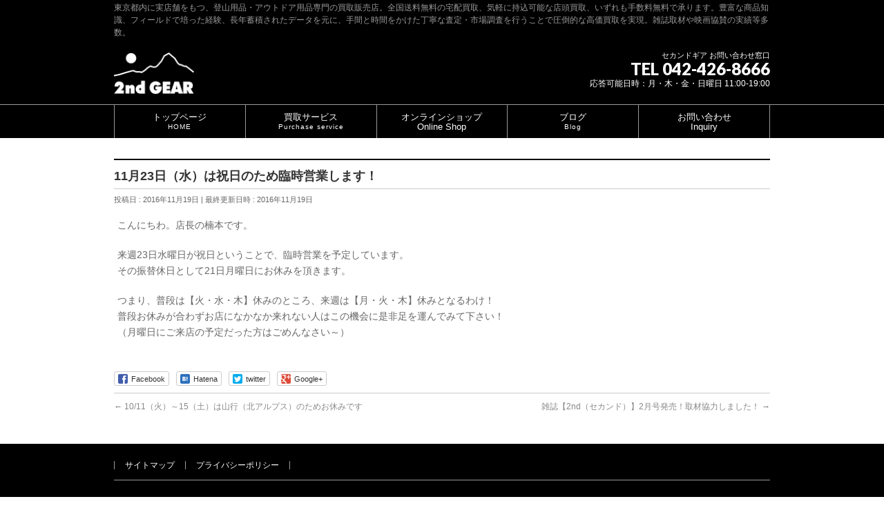

--- FILE ---
content_type: text/html; charset=UTF-8
request_url: https://2ndgear.jp/info/20161123_eigyo/
body_size: 16706
content:
<!DOCTYPE html>
<html xmlns:fb="http://ogp.me/ns/fb#" dir="ltr" lang="ja">
<head>
<!-- wexal_pst_init.js does not exist -->
<!-- engagement_delay.js does not exist -->
<!-- proxy.php does not exists -->
<link rel="dns-prefetch" href="//www.2ndgear.jp/">
<link rel="preconnect" href="//www.2ndgear.jp/">
<link rel="dns-prefetch" href="//fonts.googleapis.com/">
<link rel="dns-prefetch" href="//www.googleadservices.com/">
<link rel="dns-prefetch" href="//googleads.g.doubleclick.net/">
<meta charset="UTF-8"/>
<meta id="viewport" name="viewport" content="width=device-width, initial-scale=1">
<meta name="theme-color" content="#16a8eb">
<title>11月23日（水）は祝日のため臨時営業します！ | 登山用品・アウトドア用品専門 高価買取 適正販売 セカンドギア【2ndGear】</title>
<link rel="start" href="https://2ndgear.jp" title="HOME"/>
<link rel="apple-touch-icon" href="https://2ndgear.jp/wp-content/themes/biz-vektor/images/favicon.png">
<!--[if lte IE 8]>
<link rel="stylesheet" type="text/css" media="all" href="https://2ndgear.jp/wp-content/themes/biz-vektor-child/style_oldie.css" />
<![endif]-->
<script data-cfasync="false" data-no-defer="1" data-no-minify="1" data-no-optimize="1">var ewww_webp_supported=!1;function check_webp_feature(A,e){var w;e=void 0!==e?e:function(){},ewww_webp_supported?e(ewww_webp_supported):((w=new Image).onload=function(){ewww_webp_supported=0<w.width&&0<w.height,e&&e(ewww_webp_supported)},w.onerror=function(){e&&e(!1)},w.src="data:image/webp;base64,"+{alpha:"UklGRkoAAABXRUJQVlA4WAoAAAAQAAAAAAAAAAAAQUxQSAwAAAARBxAR/Q9ERP8DAABWUDggGAAAABQBAJ0BKgEAAQAAAP4AAA3AAP7mtQAAAA=="}[A])}check_webp_feature("alpha");</script><script data-cfasync="false" data-no-defer="1" data-no-minify="1" data-no-optimize="1">var Arrive=function(c,w){"use strict";if(c.MutationObserver&&"undefined"!=typeof HTMLElement){var r,a=0,u=(r=HTMLElement.prototype.matches||HTMLElement.prototype.webkitMatchesSelector||HTMLElement.prototype.mozMatchesSelector||HTMLElement.prototype.msMatchesSelector,{matchesSelector:function(e,t){return e instanceof HTMLElement&&r.call(e,t)},addMethod:function(e,t,r){var a=e[t];e[t]=function(){return r.length==arguments.length?r.apply(this,arguments):"function"==typeof a?a.apply(this,arguments):void 0}},callCallbacks:function(e,t){t&&t.options.onceOnly&&1==t.firedElems.length&&(e=[e[0]]);for(var r,a=0;r=e[a];a++)r&&r.callback&&r.callback.call(r.elem,r.elem);t&&t.options.onceOnly&&1==t.firedElems.length&&t.me.unbindEventWithSelectorAndCallback.call(t.target,t.selector,t.callback)},checkChildNodesRecursively:function(e,t,r,a){for(var i,n=0;i=e[n];n++)r(i,t,a)&&a.push({callback:t.callback,elem:i}),0<i.childNodes.length&&u.checkChildNodesRecursively(i.childNodes,t,r,a)},mergeArrays:function(e,t){var r,a={};for(r in e)e.hasOwnProperty(r)&&(a[r]=e[r]);for(r in t)t.hasOwnProperty(r)&&(a[r]=t[r]);return a},toElementsArray:function(e){return e=void 0!==e&&("number"!=typeof e.length||e===c)?[e]:e}}),e=(l.prototype.addEvent=function(e,t,r,a){a={target:e,selector:t,options:r,callback:a,firedElems:[]};return this._beforeAdding&&this._beforeAdding(a),this._eventsBucket.push(a),a},l.prototype.removeEvent=function(e){for(var t,r=this._eventsBucket.length-1;t=this._eventsBucket[r];r--)e(t)&&(this._beforeRemoving&&this._beforeRemoving(t),(t=this._eventsBucket.splice(r,1))&&t.length&&(t[0].callback=null))},l.prototype.beforeAdding=function(e){this._beforeAdding=e},l.prototype.beforeRemoving=function(e){this._beforeRemoving=e},l),t=function(i,n){var o=new e,l=this,s={fireOnAttributesModification:!1};return o.beforeAdding(function(t){var e=t.target;e!==c.document&&e!==c||(e=document.getElementsByTagName("html")[0]);var r=new MutationObserver(function(e){n.call(this,e,t)}),a=i(t.options);r.observe(e,a),t.observer=r,t.me=l}),o.beforeRemoving(function(e){e.observer.disconnect()}),this.bindEvent=function(e,t,r){t=u.mergeArrays(s,t);for(var a=u.toElementsArray(this),i=0;i<a.length;i++)o.addEvent(a[i],e,t,r)},this.unbindEvent=function(){var r=u.toElementsArray(this);o.removeEvent(function(e){for(var t=0;t<r.length;t++)if(this===w||e.target===r[t])return!0;return!1})},this.unbindEventWithSelectorOrCallback=function(r){var a=u.toElementsArray(this),i=r,e="function"==typeof r?function(e){for(var t=0;t<a.length;t++)if((this===w||e.target===a[t])&&e.callback===i)return!0;return!1}:function(e){for(var t=0;t<a.length;t++)if((this===w||e.target===a[t])&&e.selector===r)return!0;return!1};o.removeEvent(e)},this.unbindEventWithSelectorAndCallback=function(r,a){var i=u.toElementsArray(this);o.removeEvent(function(e){for(var t=0;t<i.length;t++)if((this===w||e.target===i[t])&&e.selector===r&&e.callback===a)return!0;return!1})},this},i=new function(){var s={fireOnAttributesModification:!1,onceOnly:!1,existing:!1};function n(e,t,r){return!(!u.matchesSelector(e,t.selector)||(e._id===w&&(e._id=a++),-1!=t.firedElems.indexOf(e._id)))&&(t.firedElems.push(e._id),!0)}var c=(i=new t(function(e){var t={attributes:!1,childList:!0,subtree:!0};return e.fireOnAttributesModification&&(t.attributes=!0),t},function(e,i){e.forEach(function(e){var t=e.addedNodes,r=e.target,a=[];null!==t&&0<t.length?u.checkChildNodesRecursively(t,i,n,a):"attributes"===e.type&&n(r,i)&&a.push({callback:i.callback,elem:r}),u.callCallbacks(a,i)})})).bindEvent;return i.bindEvent=function(e,t,r){t=void 0===r?(r=t,s):u.mergeArrays(s,t);var a=u.toElementsArray(this);if(t.existing){for(var i=[],n=0;n<a.length;n++)for(var o=a[n].querySelectorAll(e),l=0;l<o.length;l++)i.push({callback:r,elem:o[l]});if(t.onceOnly&&i.length)return r.call(i[0].elem,i[0].elem);setTimeout(u.callCallbacks,1,i)}c.call(this,e,t,r)},i},o=new function(){var a={};function i(e,t){return u.matchesSelector(e,t.selector)}var n=(o=new t(function(){return{childList:!0,subtree:!0}},function(e,r){e.forEach(function(e){var t=e.removedNodes,e=[];null!==t&&0<t.length&&u.checkChildNodesRecursively(t,r,i,e),u.callCallbacks(e,r)})})).bindEvent;return o.bindEvent=function(e,t,r){t=void 0===r?(r=t,a):u.mergeArrays(a,t),n.call(this,e,t,r)},o};d(HTMLElement.prototype),d(NodeList.prototype),d(HTMLCollection.prototype),d(HTMLDocument.prototype),d(Window.prototype);var n={};return s(i,n,"unbindAllArrive"),s(o,n,"unbindAllLeave"),n}function l(){this._eventsBucket=[],this._beforeAdding=null,this._beforeRemoving=null}function s(e,t,r){u.addMethod(t,r,e.unbindEvent),u.addMethod(t,r,e.unbindEventWithSelectorOrCallback),u.addMethod(t,r,e.unbindEventWithSelectorAndCallback)}function d(e){e.arrive=i.bindEvent,s(i,e,"unbindArrive"),e.leave=o.bindEvent,s(o,e,"unbindLeave")}}(window,void 0),ewww_webp_supported=!1;function check_webp_feature(e,t){var r;ewww_webp_supported?t(ewww_webp_supported):((r=new Image).onload=function(){ewww_webp_supported=0<r.width&&0<r.height,t(ewww_webp_supported)},r.onerror=function(){t(!1)},r.src="data:image/webp;base64,"+{alpha:"UklGRkoAAABXRUJQVlA4WAoAAAAQAAAAAAAAAAAAQUxQSAwAAAARBxAR/Q9ERP8DAABWUDggGAAAABQBAJ0BKgEAAQAAAP4AAA3AAP7mtQAAAA==",animation:"UklGRlIAAABXRUJQVlA4WAoAAAASAAAAAAAAAAAAQU5JTQYAAAD/////AABBTk1GJgAAAAAAAAAAAAAAAAAAAGQAAABWUDhMDQAAAC8AAAAQBxAREYiI/gcA"}[e])}function ewwwLoadImages(e){if(e){for(var t=document.querySelectorAll(".batch-image img, .image-wrapper a, .ngg-pro-masonry-item a, .ngg-galleria-offscreen-seo-wrapper a"),r=0,a=t.length;r<a;r++)ewwwAttr(t[r],"data-src",t[r].getAttribute("data-webp")),ewwwAttr(t[r],"data-thumbnail",t[r].getAttribute("data-webp-thumbnail"));for(var i=document.querySelectorAll("div.woocommerce-product-gallery__image"),r=0,a=i.length;r<a;r++)ewwwAttr(i[r],"data-thumb",i[r].getAttribute("data-webp-thumb"))}for(var n=document.querySelectorAll("video"),r=0,a=n.length;r<a;r++)ewwwAttr(n[r],"poster",e?n[r].getAttribute("data-poster-webp"):n[r].getAttribute("data-poster-image"));for(var o,l=document.querySelectorAll("img.ewww_webp_lazy_load"),r=0,a=l.length;r<a;r++)e&&(ewwwAttr(l[r],"data-lazy-srcset",l[r].getAttribute("data-lazy-srcset-webp")),ewwwAttr(l[r],"data-srcset",l[r].getAttribute("data-srcset-webp")),ewwwAttr(l[r],"data-lazy-src",l[r].getAttribute("data-lazy-src-webp")),ewwwAttr(l[r],"data-src",l[r].getAttribute("data-src-webp")),ewwwAttr(l[r],"data-orig-file",l[r].getAttribute("data-webp-orig-file")),ewwwAttr(l[r],"data-medium-file",l[r].getAttribute("data-webp-medium-file")),ewwwAttr(l[r],"data-large-file",l[r].getAttribute("data-webp-large-file")),null!=(o=l[r].getAttribute("srcset"))&&!1!==o&&o.includes("R0lGOD")&&ewwwAttr(l[r],"src",l[r].getAttribute("data-lazy-src-webp"))),l[r].className=l[r].className.replace(/\bewww_webp_lazy_load\b/,"");for(var s=document.querySelectorAll(".ewww_webp"),r=0,a=s.length;r<a;r++)e?(ewwwAttr(s[r],"srcset",s[r].getAttribute("data-srcset-webp")),ewwwAttr(s[r],"src",s[r].getAttribute("data-src-webp")),ewwwAttr(s[r],"data-orig-file",s[r].getAttribute("data-webp-orig-file")),ewwwAttr(s[r],"data-medium-file",s[r].getAttribute("data-webp-medium-file")),ewwwAttr(s[r],"data-large-file",s[r].getAttribute("data-webp-large-file")),ewwwAttr(s[r],"data-large_image",s[r].getAttribute("data-webp-large_image")),ewwwAttr(s[r],"data-src",s[r].getAttribute("data-webp-src"))):(ewwwAttr(s[r],"srcset",s[r].getAttribute("data-srcset-img")),ewwwAttr(s[r],"src",s[r].getAttribute("data-src-img"))),s[r].className=s[r].className.replace(/\bewww_webp\b/,"ewww_webp_loaded");window.jQuery&&jQuery.fn.isotope&&jQuery.fn.imagesLoaded&&(jQuery(".fusion-posts-container-infinite").imagesLoaded(function(){jQuery(".fusion-posts-container-infinite").hasClass("isotope")&&jQuery(".fusion-posts-container-infinite").isotope()}),jQuery(".fusion-portfolio:not(.fusion-recent-works) .fusion-portfolio-wrapper").imagesLoaded(function(){jQuery(".fusion-portfolio:not(.fusion-recent-works) .fusion-portfolio-wrapper").isotope()}))}function ewwwWebPInit(e){ewwwLoadImages(e),ewwwNggLoadGalleries(e),document.arrive(".ewww_webp",function(){ewwwLoadImages(e)}),document.arrive(".ewww_webp_lazy_load",function(){ewwwLoadImages(e)}),document.arrive("videos",function(){ewwwLoadImages(e)}),"loading"==document.readyState?document.addEventListener("DOMContentLoaded",ewwwJSONParserInit):("undefined"!=typeof galleries&&ewwwNggParseGalleries(e),ewwwWooParseVariations(e))}function ewwwAttr(e,t,r){null!=r&&!1!==r&&e.setAttribute(t,r)}function ewwwJSONParserInit(){"undefined"!=typeof galleries&&check_webp_feature("alpha",ewwwNggParseGalleries),check_webp_feature("alpha",ewwwWooParseVariations)}function ewwwWooParseVariations(e){if(e)for(var t=document.querySelectorAll("form.variations_form"),r=0,a=t.length;r<a;r++){var i=t[r].getAttribute("data-product_variations"),n=!1;try{for(var o in i=JSON.parse(i))void 0!==i[o]&&void 0!==i[o].image&&(void 0!==i[o].image.src_webp&&(i[o].image.src=i[o].image.src_webp,n=!0),void 0!==i[o].image.srcset_webp&&(i[o].image.srcset=i[o].image.srcset_webp,n=!0),void 0!==i[o].image.full_src_webp&&(i[o].image.full_src=i[o].image.full_src_webp,n=!0),void 0!==i[o].image.gallery_thumbnail_src_webp&&(i[o].image.gallery_thumbnail_src=i[o].image.gallery_thumbnail_src_webp,n=!0),void 0!==i[o].image.thumb_src_webp&&(i[o].image.thumb_src=i[o].image.thumb_src_webp,n=!0));n&&ewwwAttr(t[r],"data-product_variations",JSON.stringify(i))}catch(e){}}}function ewwwNggParseGalleries(e){if(e)for(var t in galleries){var r=galleries[t];galleries[t].images_list=ewwwNggParseImageList(r.images_list)}}function ewwwNggLoadGalleries(e){e&&document.addEventListener("ngg.galleria.themeadded",function(e,t){window.ngg_galleria._create_backup=window.ngg_galleria.create,window.ngg_galleria.create=function(e,t){var r=$(e).data("id");return galleries["gallery_"+r].images_list=ewwwNggParseImageList(galleries["gallery_"+r].images_list),window.ngg_galleria._create_backup(e,t)}})}function ewwwNggParseImageList(e){for(var t in e){var r=e[t];if(void 0!==r["image-webp"]&&(e[t].image=r["image-webp"],delete e[t]["image-webp"]),void 0!==r["thumb-webp"]&&(e[t].thumb=r["thumb-webp"],delete e[t]["thumb-webp"]),void 0!==r.full_image_webp&&(e[t].full_image=r.full_image_webp,delete e[t].full_image_webp),void 0!==r.srcsets)for(var a in r.srcsets)nggSrcset=r.srcsets[a],void 0!==r.srcsets[a+"-webp"]&&(e[t].srcsets[a]=r.srcsets[a+"-webp"],delete e[t].srcsets[a+"-webp"]);if(void 0!==r.full_srcsets)for(var i in r.full_srcsets)nggFSrcset=r.full_srcsets[i],void 0!==r.full_srcsets[i+"-webp"]&&(e[t].full_srcsets[i]=r.full_srcsets[i+"-webp"],delete e[t].full_srcsets[i+"-webp"])}return e}check_webp_feature("alpha",ewwwWebPInit);</script><title>11月23日（水）は祝日のため臨時営業します！ | 登山用品・アウトドア用品専門 高価買取 適正販売 セカンドギア【2ndGear】</title>
<style>img:is([sizes="auto" i], [sizes^="auto," i]) { contain-intrinsic-size: 3000px 1500px }</style>
<!-- All in One SEO 4.8.2 - aioseo.com -->
<meta name="description" content="こんにちわ。店長の楠本です。 来週23日水曜日が祝日ということで、臨時営業を予定しています。 その振替休日とし"/>
<meta name="robots" content="max-image-preview:large"/>
<meta name="author" content="StoreManager"/>
<link rel="canonical" href="https://2ndgear.jp/info/20161123_eigyo/"/>
<meta name="generator" content="All in One SEO (AIOSEO) 4.8.2"/>
<script type="application/ld+json" class="aioseo-schema">
			{"@context":"https:\/\/schema.org","@graph":[{"@type":"BreadcrumbList","@id":"https:\/\/2ndgear.jp\/info\/20161123_eigyo\/#breadcrumblist","itemListElement":[{"@type":"ListItem","@id":"https:\/\/2ndgear.jp\/#listItem","position":1,"name":"\u5bb6","item":"https:\/\/2ndgear.jp\/","nextItem":{"@type":"ListItem","@id":"https:\/\/2ndgear.jp\/info\/20161123_eigyo\/#listItem","name":"11\u670823\u65e5\uff08\u6c34\uff09\u306f\u795d\u65e5\u306e\u305f\u3081\u81e8\u6642\u55b6\u696d\u3057\u307e\u3059\uff01"}},{"@type":"ListItem","@id":"https:\/\/2ndgear.jp\/info\/20161123_eigyo\/#listItem","position":2,"name":"11\u670823\u65e5\uff08\u6c34\uff09\u306f\u795d\u65e5\u306e\u305f\u3081\u81e8\u6642\u55b6\u696d\u3057\u307e\u3059\uff01","previousItem":{"@type":"ListItem","@id":"https:\/\/2ndgear.jp\/#listItem","name":"\u5bb6"}}]},{"@type":"Organization","@id":"https:\/\/2ndgear.jp\/#organization","name":"\u767b\u5c71\u7528\u54c1\u30fb\u30a2\u30a6\u30c8\u30c9\u30a2\u7528\u54c1\u5c02\u9580 \u9ad8\u4fa1\u8cb7\u53d6 \u9069\u6b63\u8ca9\u58f2 \u30bb\u30ab\u30f3\u30c9\u30ae\u30a2\u30102ndGear\u3011","description":"\u6771\u4eac\u90fd\u5185\u306b\u5b9f\u5e97\u8217\u3092\u3082\u3064\u3001\u767b\u5c71\u7528\u54c1\u30fb\u30a2\u30a6\u30c8\u30c9\u30a2\u7528\u54c1\u5c02\u9580\u306e\u8cb7\u53d6\u8ca9\u58f2\u5e97\u3002\u5168\u56fd\u9001\u6599\u7121\u6599\u306e\u5b85\u914d\u8cb7\u53d6\u3001\u6c17\u8efd\u306b\u6301\u8fbc\u53ef\u80fd\u306a\u5e97\u982d\u8cb7\u53d6\u3001\u3044\u305a\u308c\u3082\u624b\u6570\u6599\u7121\u6599\u3067\u627f\u308a\u307e\u3059\u3002\u8c4a\u5bcc\u306a\u5546\u54c1\u77e5\u8b58\u3001\u30d5\u30a3\u30fc\u30eb\u30c9\u3067\u57f9\u3063\u305f\u7d4c\u9a13\u3001\u9577\u5e74\u84c4\u7a4d\u3055\u308c\u305f\u30c7\u30fc\u30bf\u3092\u5143\u306b\u3001\u624b\u9593\u3068\u6642\u9593\u3092\u304b\u3051\u305f\u4e01\u5be7\u306a\u67fb\u5b9a\u30fb\u5e02\u5834\u8abf\u67fb\u3092\u884c\u3046\u3053\u3068\u3067\u5727\u5012\u7684\u306a\u9ad8\u4fa1\u8cb7\u53d6\u3092\u5b9f\u73fe\u3002\u96d1\u8a8c\u53d6\u6750\u3084\u6620\u753b\u5354\u8cdb\u306e\u5b9f\u7e3e\u7b49\u591a\u6570\u3002","url":"https:\/\/2ndgear.jp\/","telephone":"+81424268666","logo":{"@type":"ImageObject","url":"https:\/\/2ndgear.jp\/wp-content\/uploads\/2021\/08\/logo112.jpg","@id":"https:\/\/2ndgear.jp\/info\/20161123_eigyo\/#organizationLogo","width":112,"height":112},"image":{"@id":"https:\/\/2ndgear.jp\/info\/20161123_eigyo\/#organizationLogo"},"sameAs":["https:\/\/www.facebook.com\/2ndgearjp\/","https:\/\/twitter.com\/2ndgear_outdoor\/","https:\/\/www.instagram.com\/2ndgear_online\/","https:\/\/www.pinterest.com\/2ndgear_online\/"]},{"@type":"Person","@id":"https:\/\/2ndgear.jp\/author\/2ndgearjp\/#author","url":"https:\/\/2ndgear.jp\/author\/2ndgearjp\/","name":"StoreManager","image":{"@type":"ImageObject","@id":"https:\/\/2ndgear.jp\/info\/20161123_eigyo\/#authorImage","url":"https:\/\/secure.gravatar.com\/avatar\/4a6da185014d6986c20a78a25509ac91b8f78d009d19b6a538f7c104f3b60e17?s=96&d=mm&r=g","width":96,"height":96,"caption":"StoreManager"}},{"@type":"WebPage","@id":"https:\/\/2ndgear.jp\/info\/20161123_eigyo\/#webpage","url":"https:\/\/2ndgear.jp\/info\/20161123_eigyo\/","name":"11\u670823\u65e5\uff08\u6c34\uff09\u306f\u795d\u65e5\u306e\u305f\u3081\u81e8\u6642\u55b6\u696d\u3057\u307e\u3059\uff01 | \u767b\u5c71\u7528\u54c1\u30fb\u30a2\u30a6\u30c8\u30c9\u30a2\u7528\u54c1\u5c02\u9580 \u9ad8\u4fa1\u8cb7\u53d6 \u9069\u6b63\u8ca9\u58f2 \u30bb\u30ab\u30f3\u30c9\u30ae\u30a2\u30102ndGear\u3011","description":"\u3053\u3093\u306b\u3061\u308f\u3002\u5e97\u9577\u306e\u6960\u672c\u3067\u3059\u3002 \u6765\u903123\u65e5\u6c34\u66dc\u65e5\u304c\u795d\u65e5\u3068\u3044\u3046\u3053\u3068\u3067\u3001\u81e8\u6642\u55b6\u696d\u3092\u4e88\u5b9a\u3057\u3066\u3044\u307e\u3059\u3002 \u305d\u306e\u632f\u66ff\u4f11\u65e5\u3068\u3057","inLanguage":"ja","isPartOf":{"@id":"https:\/\/2ndgear.jp\/#website"},"breadcrumb":{"@id":"https:\/\/2ndgear.jp\/info\/20161123_eigyo\/#breadcrumblist"},"author":{"@id":"https:\/\/2ndgear.jp\/author\/2ndgearjp\/#author"},"creator":{"@id":"https:\/\/2ndgear.jp\/author\/2ndgearjp\/#author"},"image":{"@type":"ImageObject","url":"https:\/\/2ndgear.jp\/wp-content\/uploads\/2016\/11\/998545100f102271396cf10615d0c2c3.jpg","@id":"https:\/\/2ndgear.jp\/info\/20161123_eigyo\/#mainImage","width":636,"height":636},"primaryImageOfPage":{"@id":"https:\/\/2ndgear.jp\/info\/20161123_eigyo\/#mainImage"},"datePublished":"2016-11-19T17:14:37+09:00","dateModified":"2016-11-19T17:14:37+09:00"},{"@type":"WebSite","@id":"https:\/\/2ndgear.jp\/#website","url":"https:\/\/2ndgear.jp\/","name":"\u767b\u5c71\u7528\u54c1\u30fb\u30a2\u30a6\u30c8\u30c9\u30a2\u7528\u54c1\u5c02\u9580 \u9ad8\u4fa1\u8cb7\u53d6 \u9069\u6b63\u8ca9\u58f2 \u30bb\u30ab\u30f3\u30c9\u30ae\u30a2\u30102ndGear\u3011","description":"\u6771\u4eac\u90fd\u5185\u306b\u5b9f\u5e97\u8217\u3092\u3082\u3064\u3001\u767b\u5c71\u7528\u54c1\u30fb\u30a2\u30a6\u30c8\u30c9\u30a2\u7528\u54c1\u5c02\u9580\u306e\u8cb7\u53d6\u8ca9\u58f2\u5e97\u3002\u5168\u56fd\u9001\u6599\u7121\u6599\u306e\u5b85\u914d\u8cb7\u53d6\u3001\u6c17\u8efd\u306b\u6301\u8fbc\u53ef\u80fd\u306a\u5e97\u982d\u8cb7\u53d6\u3001\u3044\u305a\u308c\u3082\u624b\u6570\u6599\u7121\u6599\u3067\u627f\u308a\u307e\u3059\u3002\u8c4a\u5bcc\u306a\u5546\u54c1\u77e5\u8b58\u3001\u30d5\u30a3\u30fc\u30eb\u30c9\u3067\u57f9\u3063\u305f\u7d4c\u9a13\u3001\u9577\u5e74\u84c4\u7a4d\u3055\u308c\u305f\u30c7\u30fc\u30bf\u3092\u5143\u306b\u3001\u624b\u9593\u3068\u6642\u9593\u3092\u304b\u3051\u305f\u4e01\u5be7\u306a\u67fb\u5b9a\u30fb\u5e02\u5834\u8abf\u67fb\u3092\u884c\u3046\u3053\u3068\u3067\u5727\u5012\u7684\u306a\u9ad8\u4fa1\u8cb7\u53d6\u3092\u5b9f\u73fe\u3002\u96d1\u8a8c\u53d6\u6750\u3084\u6620\u753b\u5354\u8cdb\u306e\u5b9f\u7e3e\u7b49\u591a\u6570\u3002","inLanguage":"ja","publisher":{"@id":"https:\/\/2ndgear.jp\/#organization"}}]}
		</script>
<!-- All in One SEO -->
<link rel="dns-prefetch" href="//ajax.googleapis.com"><link rel="dns-prefetch" href="//fonts.googleapis.com"><link rel="dns-prefetch" href="//fonts.gstatic.com"><meta name="keywords" content="アウトドア,登山,買い取り,買取,宅配買取,2ndGear,セカンドギア"/>
<link rel='dns-prefetch' href='//fonts.googleapis.com'/>
<link rel='preconnect' href='https://fonts.gstatic.com'/>
<link rel='preconnect' href='https://ajax.googleapis.com'/>
<meta name="description" content="こんにちわ。店長の楠本です。来週23日水曜日が祝日ということで、臨時営業を予定しています。その振替休日として21日月曜日にお休みを頂きます。つまり、普段は【火・水・木】休みのところ、来週は【月・火・木】休みとなるわけ！普段お休みが合わずお店になかなか来れない人はこの機会に是非足を運んでみて下さい！（月曜日にご来店の予定だった方はごめんなさい～）"/>
<style type="text/css">.keyColorBG,.keyColorBGh:hover,.keyColor_bg,.keyColor_bg_hover:hover{background-color: #e90000;}.keyColorCl,.keyColorClh:hover,.keyColor_txt,.keyColor_txt_hover:hover{color: #e90000;}.keyColorBd,.keyColorBdh:hover,.keyColor_border,.keyColor_border_hover:hover{border-color: #e90000;}.color_keyBG,.color_keyBGh:hover,.color_key_bg,.color_key_bg_hover:hover{background-color: #e90000;}.color_keyCl,.color_keyClh:hover,.color_key_txt,.color_key_txt_hover:hover{color: #e90000;}.color_keyBd,.color_keyBdh:hover,.color_key_border,.color_key_border_hover:hover{border-color: #e90000;}</style>
<link rel='stylesheet' id='wp-block-library-css' href='https://2ndgear.jp/wp-includes/css/dist/block-library/style.min.css?ver=6.8.3' type='text/css' media='all'/>
<style id='classic-theme-styles-inline-css' type='text/css'>
/*! This file is auto-generated */
.wp-block-button__link{color:#fff;background-color:#32373c;border-radius:9999px;box-shadow:none;text-decoration:none;padding:calc(.667em + 2px) calc(1.333em + 2px);font-size:1.125em}.wp-block-file__button{background:#32373c;color:#fff;text-decoration:none}
</style>
<style id='global-styles-inline-css' type='text/css'>
:root{--wp--preset--aspect-ratio--square: 1;--wp--preset--aspect-ratio--4-3: 4/3;--wp--preset--aspect-ratio--3-4: 3/4;--wp--preset--aspect-ratio--3-2: 3/2;--wp--preset--aspect-ratio--2-3: 2/3;--wp--preset--aspect-ratio--16-9: 16/9;--wp--preset--aspect-ratio--9-16: 9/16;--wp--preset--color--black: #000000;--wp--preset--color--cyan-bluish-gray: #abb8c3;--wp--preset--color--white: #ffffff;--wp--preset--color--pale-pink: #f78da7;--wp--preset--color--vivid-red: #cf2e2e;--wp--preset--color--luminous-vivid-orange: #ff6900;--wp--preset--color--luminous-vivid-amber: #fcb900;--wp--preset--color--light-green-cyan: #7bdcb5;--wp--preset--color--vivid-green-cyan: #00d084;--wp--preset--color--pale-cyan-blue: #8ed1fc;--wp--preset--color--vivid-cyan-blue: #0693e3;--wp--preset--color--vivid-purple: #9b51e0;--wp--preset--gradient--vivid-cyan-blue-to-vivid-purple: linear-gradient(135deg,rgba(6,147,227,1) 0%,rgb(155,81,224) 100%);--wp--preset--gradient--light-green-cyan-to-vivid-green-cyan: linear-gradient(135deg,rgb(122,220,180) 0%,rgb(0,208,130) 100%);--wp--preset--gradient--luminous-vivid-amber-to-luminous-vivid-orange: linear-gradient(135deg,rgba(252,185,0,1) 0%,rgba(255,105,0,1) 100%);--wp--preset--gradient--luminous-vivid-orange-to-vivid-red: linear-gradient(135deg,rgba(255,105,0,1) 0%,rgb(207,46,46) 100%);--wp--preset--gradient--very-light-gray-to-cyan-bluish-gray: linear-gradient(135deg,rgb(238,238,238) 0%,rgb(169,184,195) 100%);--wp--preset--gradient--cool-to-warm-spectrum: linear-gradient(135deg,rgb(74,234,220) 0%,rgb(151,120,209) 20%,rgb(207,42,186) 40%,rgb(238,44,130) 60%,rgb(251,105,98) 80%,rgb(254,248,76) 100%);--wp--preset--gradient--blush-light-purple: linear-gradient(135deg,rgb(255,206,236) 0%,rgb(152,150,240) 100%);--wp--preset--gradient--blush-bordeaux: linear-gradient(135deg,rgb(254,205,165) 0%,rgb(254,45,45) 50%,rgb(107,0,62) 100%);--wp--preset--gradient--luminous-dusk: linear-gradient(135deg,rgb(255,203,112) 0%,rgb(199,81,192) 50%,rgb(65,88,208) 100%);--wp--preset--gradient--pale-ocean: linear-gradient(135deg,rgb(255,245,203) 0%,rgb(182,227,212) 50%,rgb(51,167,181) 100%);--wp--preset--gradient--electric-grass: linear-gradient(135deg,rgb(202,248,128) 0%,rgb(113,206,126) 100%);--wp--preset--gradient--midnight: linear-gradient(135deg,rgb(2,3,129) 0%,rgb(40,116,252) 100%);--wp--preset--font-size--small: 13px;--wp--preset--font-size--medium: 20px;--wp--preset--font-size--large: 36px;--wp--preset--font-size--x-large: 42px;--wp--preset--spacing--20: 0.44rem;--wp--preset--spacing--30: 0.67rem;--wp--preset--spacing--40: 1rem;--wp--preset--spacing--50: 1.5rem;--wp--preset--spacing--60: 2.25rem;--wp--preset--spacing--70: 3.38rem;--wp--preset--spacing--80: 5.06rem;--wp--preset--shadow--natural: 6px 6px 9px rgba(0, 0, 0, 0.2);--wp--preset--shadow--deep: 12px 12px 50px rgba(0, 0, 0, 0.4);--wp--preset--shadow--sharp: 6px 6px 0px rgba(0, 0, 0, 0.2);--wp--preset--shadow--outlined: 6px 6px 0px -3px rgba(255, 255, 255, 1), 6px 6px rgba(0, 0, 0, 1);--wp--preset--shadow--crisp: 6px 6px 0px rgba(0, 0, 0, 1);}:where(.is-layout-flex){gap: 0.5em;}:where(.is-layout-grid){gap: 0.5em;}body .is-layout-flex{display: flex;}.is-layout-flex{flex-wrap: wrap;align-items: center;}.is-layout-flex > :is(*, div){margin: 0;}body .is-layout-grid{display: grid;}.is-layout-grid > :is(*, div){margin: 0;}:where(.wp-block-columns.is-layout-flex){gap: 2em;}:where(.wp-block-columns.is-layout-grid){gap: 2em;}:where(.wp-block-post-template.is-layout-flex){gap: 1.25em;}:where(.wp-block-post-template.is-layout-grid){gap: 1.25em;}.has-black-color{color: var(--wp--preset--color--black) !important;}.has-cyan-bluish-gray-color{color: var(--wp--preset--color--cyan-bluish-gray) !important;}.has-white-color{color: var(--wp--preset--color--white) !important;}.has-pale-pink-color{color: var(--wp--preset--color--pale-pink) !important;}.has-vivid-red-color{color: var(--wp--preset--color--vivid-red) !important;}.has-luminous-vivid-orange-color{color: var(--wp--preset--color--luminous-vivid-orange) !important;}.has-luminous-vivid-amber-color{color: var(--wp--preset--color--luminous-vivid-amber) !important;}.has-light-green-cyan-color{color: var(--wp--preset--color--light-green-cyan) !important;}.has-vivid-green-cyan-color{color: var(--wp--preset--color--vivid-green-cyan) !important;}.has-pale-cyan-blue-color{color: var(--wp--preset--color--pale-cyan-blue) !important;}.has-vivid-cyan-blue-color{color: var(--wp--preset--color--vivid-cyan-blue) !important;}.has-vivid-purple-color{color: var(--wp--preset--color--vivid-purple) !important;}.has-black-background-color{background-color: var(--wp--preset--color--black) !important;}.has-cyan-bluish-gray-background-color{background-color: var(--wp--preset--color--cyan-bluish-gray) !important;}.has-white-background-color{background-color: var(--wp--preset--color--white) !important;}.has-pale-pink-background-color{background-color: var(--wp--preset--color--pale-pink) !important;}.has-vivid-red-background-color{background-color: var(--wp--preset--color--vivid-red) !important;}.has-luminous-vivid-orange-background-color{background-color: var(--wp--preset--color--luminous-vivid-orange) !important;}.has-luminous-vivid-amber-background-color{background-color: var(--wp--preset--color--luminous-vivid-amber) !important;}.has-light-green-cyan-background-color{background-color: var(--wp--preset--color--light-green-cyan) !important;}.has-vivid-green-cyan-background-color{background-color: var(--wp--preset--color--vivid-green-cyan) !important;}.has-pale-cyan-blue-background-color{background-color: var(--wp--preset--color--pale-cyan-blue) !important;}.has-vivid-cyan-blue-background-color{background-color: var(--wp--preset--color--vivid-cyan-blue) !important;}.has-vivid-purple-background-color{background-color: var(--wp--preset--color--vivid-purple) !important;}.has-black-border-color{border-color: var(--wp--preset--color--black) !important;}.has-cyan-bluish-gray-border-color{border-color: var(--wp--preset--color--cyan-bluish-gray) !important;}.has-white-border-color{border-color: var(--wp--preset--color--white) !important;}.has-pale-pink-border-color{border-color: var(--wp--preset--color--pale-pink) !important;}.has-vivid-red-border-color{border-color: var(--wp--preset--color--vivid-red) !important;}.has-luminous-vivid-orange-border-color{border-color: var(--wp--preset--color--luminous-vivid-orange) !important;}.has-luminous-vivid-amber-border-color{border-color: var(--wp--preset--color--luminous-vivid-amber) !important;}.has-light-green-cyan-border-color{border-color: var(--wp--preset--color--light-green-cyan) !important;}.has-vivid-green-cyan-border-color{border-color: var(--wp--preset--color--vivid-green-cyan) !important;}.has-pale-cyan-blue-border-color{border-color: var(--wp--preset--color--pale-cyan-blue) !important;}.has-vivid-cyan-blue-border-color{border-color: var(--wp--preset--color--vivid-cyan-blue) !important;}.has-vivid-purple-border-color{border-color: var(--wp--preset--color--vivid-purple) !important;}.has-vivid-cyan-blue-to-vivid-purple-gradient-background{background: var(--wp--preset--gradient--vivid-cyan-blue-to-vivid-purple) !important;}.has-light-green-cyan-to-vivid-green-cyan-gradient-background{background: var(--wp--preset--gradient--light-green-cyan-to-vivid-green-cyan) !important;}.has-luminous-vivid-amber-to-luminous-vivid-orange-gradient-background{background: var(--wp--preset--gradient--luminous-vivid-amber-to-luminous-vivid-orange) !important;}.has-luminous-vivid-orange-to-vivid-red-gradient-background{background: var(--wp--preset--gradient--luminous-vivid-orange-to-vivid-red) !important;}.has-very-light-gray-to-cyan-bluish-gray-gradient-background{background: var(--wp--preset--gradient--very-light-gray-to-cyan-bluish-gray) !important;}.has-cool-to-warm-spectrum-gradient-background{background: var(--wp--preset--gradient--cool-to-warm-spectrum) !important;}.has-blush-light-purple-gradient-background{background: var(--wp--preset--gradient--blush-light-purple) !important;}.has-blush-bordeaux-gradient-background{background: var(--wp--preset--gradient--blush-bordeaux) !important;}.has-luminous-dusk-gradient-background{background: var(--wp--preset--gradient--luminous-dusk) !important;}.has-pale-ocean-gradient-background{background: var(--wp--preset--gradient--pale-ocean) !important;}.has-electric-grass-gradient-background{background: var(--wp--preset--gradient--electric-grass) !important;}.has-midnight-gradient-background{background: var(--wp--preset--gradient--midnight) !important;}.has-small-font-size{font-size: var(--wp--preset--font-size--small) !important;}.has-medium-font-size{font-size: var(--wp--preset--font-size--medium) !important;}.has-large-font-size{font-size: var(--wp--preset--font-size--large) !important;}.has-x-large-font-size{font-size: var(--wp--preset--font-size--x-large) !important;}
:where(.wp-block-post-template.is-layout-flex){gap: 1.25em;}:where(.wp-block-post-template.is-layout-grid){gap: 1.25em;}
:where(.wp-block-columns.is-layout-flex){gap: 2em;}:where(.wp-block-columns.is-layout-grid){gap: 2em;}
:root :where(.wp-block-pullquote){font-size: 1.5em;line-height: 1.6;}
</style>
<link rel='stylesheet' id='Biz_Vektor_common_style-css' href='https://2ndgear.jp/wp-content/themes/biz-vektor/css/bizvektor_common_min.css?ver=1.12.4' type='text/css' media='all'/>
<link rel='stylesheet' id='Biz_Vektor_Design_style-css' href='https://2ndgear.jp/wp-content/themes/biz-vektor/design_skins/plain/plain.css?ver=1.12.4' type='text/css' media='all'/>
<link rel='stylesheet' id='Biz_Vektor_plugin_sns_style-css' href='https://2ndgear.jp/wp-content/themes/biz-vektor/plugins/sns/style_bizvektor_sns.css?ver=6.8.3' type='text/css' media='all'/>
<link rel='stylesheet' id='Biz_Vektor_add_web_fonts-css' href='//fonts.googleapis.com/css?family=Droid+Sans%3A700%7CLato%3A900%7CAnton&#038;ver=6.8.3' type='text/css' media='all'/>
<link rel='stylesheet' id='tablepress-default-css' href='https://2ndgear.jp/wp-content/plugins/tablepress/css/build/default.css?ver=3.1.3' type='text/css' media='all'/>
<link rel='stylesheet' id='jquery.lightbox.min.css-css' href='https://2ndgear.jp/wp-content/plugins/wp-jquery-lightbox/lightboxes/wp-jquery-lightbox/styles/lightbox.min.css?ver=2.3.4' type='text/css' media='all'/>
<link rel='stylesheet' id='jqlb-overrides-css' href='https://2ndgear.jp/wp-content/plugins/wp-jquery-lightbox/lightboxes/wp-jquery-lightbox/styles/overrides.css?ver=2.3.4' type='text/css' media='all'/>
<style id='jqlb-overrides-inline-css' type='text/css'>

			#outerImageContainer {
				box-shadow: 0 0 4px 2px rgba(0,0,0,.2);
			}
			#imageContainer{
				padding: 6px;
			}
			#imageDataContainer {
				box-shadow: 0 -4px 0 0 #fff, 0 0 4px 2px rgba(0,0,0,.1);
				z-index: auto;
			}
			#prevArrow,
			#nextArrow{
				background-color: rgba(255,255,255,.7;
				color: #000000;
			}
</style>
<script type="text/javascript" src="https://2ndgear.jp/wp-content/plugins/jquery-updater/js/jquery-4.0.0.min.js?ver=4.0.0" id="jquery-core-js"></script>
<script type="text/javascript" src="https://2ndgear.jp/wp-content/plugins/jquery-updater/js/jquery-migrate-3.6.0.min.js?ver=3.6.0" id="jquery-migrate-js"></script>
<link rel="alternate" title="JSON" type="application/json" href="https://2ndgear.jp/wp-json/wp/v2/info/1954"/>
<!-- bizvektor twitter card -->
<meta name="twitter:card" content="summary_large_image">
<meta name="twitter:description" content="こんにちわ。店長の楠本です。来週23日水曜日が祝日ということで、臨時営業を予定しています。その振替休日として21日月曜日にお休みを頂きます。つまり、普段は【火・水・木】休みのところ、来週は【月・火・木】休みとなるわけ！普段お休みが合わずお店になかなか来れない人はこの機会に是非足を運んでみて下さい！（月曜日にご来店の予定だった方はごめんなさい～）">
<meta name="twitter:title" content="11月23日（水）は祝日のため臨時営業します！ | 登山用品・アウトドア用品専門 高価買取 適正販売 セカンドギア【2ndGear】">
<meta name="twitter:url" content="https://2ndgear.jp/info/20161123_eigyo/">
<meta name="twitter:image" content="https://2ndgear.jp/wp-content/uploads/2016/11/998545100f102271396cf10615d0c2c3.jpg">
<meta name="twitter:site" content="@2ndgear_outdoor">
<!-- /twitter card -->
<!--[if lte IE 8]>
<link rel="stylesheet" type="text/css" media="all" href="https://2ndgear.jp/wp-content/themes/biz-vektor/design_skins/plain/plain_oldie.css" />
<![endif]-->
<link rel="SHORTCUT ICON" HREF="//www.2ndgear.jp/wp/wp-content/uploads/2016/05/favicon.ico"/><link rel="pingback" href="https://2ndgear.jp/xmlrpc.php"/>
<noscript><style>.lazyload[data-src]{display:none !important;}</style></noscript><style>.lazyload{background-image:none !important;}.lazyload:before{background-image:none !important;}</style><link rel="icon" href="https://2ndgear.jp/wp-content/uploads/2021/08/cropped-logo112-32x32.jpg" sizes="32x32"/>
<link rel="icon" href="https://2ndgear.jp/wp-content/uploads/2021/08/cropped-logo112-192x192.jpg" sizes="192x192"/>
<link rel="apple-touch-icon" href="https://2ndgear.jp/wp-content/uploads/2021/08/cropped-logo112-180x180.jpg"/>
<meta name="msapplication-TileImage" content="https://2ndgear.jp/wp-content/uploads/2021/08/cropped-logo112-270x270.jpg"/>
<style type="text/css" id="wp-custom-css">
			/* サイドバー全体の枠ごと消す */
.sideTower,
.sideWidget,
.sideBnr {
  display: none !important;
}

/* メインコンテンツを広げる */
#content {
  width: 100% !important;
  max-width: 100% !important;
  float: none !important;
}

/* ニュースセクションの高さ事前確保でCLS改善 */
.c-news {
    min-height: 300px;
}

/* フォント読み込み時のレイアウトシフト防止 */
.c-mv__title span {
    min-height: 1.2em;
}

/* 画像サイズの事前指定 */
img {
    height: auto;
    max-width: 100%;
}

.c-mv__item, .c-mv__link {
    min-height: 258px;
}

.c-mv {
    min-height: 823px;
}

.c-mv__list {
    height: 100%;
}

.c-mv__link {
    background-size: cover;
    background-position: center;
}

/* フォールバック設定（実際のフォント名を使用する場合のみ） */
.buy-heading, .heading-buy, h1, h2 {
  font-family: 'Arial Black', 'Helvetica Neue', Arial, sans-serif;
  font-size-adjust: 0.5;
}

body {
  font-family: -apple-system, BlinkMacSystemFont, 'Segoe UI', Roboto, 'Helvetica Neue', Arial, sans-serif;
}

/* 見出し要素の最小高さを確保 */
.buy-heading, .main-heading {
  min-height: 60px;
}

@media (min-width: 768px) {
  .buy-heading, .main-heading {
    min-height: 80px;
  }
}

@media (min-width: 1024px) {
  .buy-heading, .main-heading {
    min-height: 100px;
  }
}

.header-container {
  min-height: 120px;
}

.footer {
  min-height: 200px;
}

/* 重要なテキスト要素の可視性確保 */
.buy-heading, .critical-text {
  visibility: visible !important;
}

.font-loading .buy-heading {
  opacity: 1;
  transform: none;
}

/* コンテンツ領域の固定 */
.content-wrapper {
  contain: layout style;
}

.heading-container {
  aspect-ratio: 16 / 3;
}

.main-grid {
  grid-template-rows: minmax(80px, auto) 1fr auto;
}

@font-face {
  font-family: 'Barlow';
  src: url('https://fonts.gstatic.com/...') format('woff2');
  font-display: optional; /* 追加 */
}

font-family: 'Barlow', -apple-system, BlinkMacSystemFont, 'Segoe UI', Roboto, sans-serif;
		</style>
<style type="text/css">
/*-------------------------------------------*/
/*	menu divide
/*-------------------------------------------*/
@media (min-width: 970px) { #gMenu .menu > li { width:20%; text-align:center; } }
</style>
<style type="text/css">
/*-------------------------------------------*/
/*	font
/*-------------------------------------------*/
h1,h2,h3,h4,h4,h5,h6,#header #site-title,#pageTitBnr #pageTitInner #pageTit,#content .leadTxt,#sideTower .localHead {font-family: "ヒラギノ角ゴ Pro W3","Hiragino Kaku Gothic Pro","メイリオ",Meiryo,Osaka,"ＭＳ Ｐゴシック","MS PGothic",sans-serif; }
#pageTitBnr #pageTitInner #pageTit { font-weight:lighter; }
#gMenu .menu li a strong {font-family: "ヒラギノ角ゴ Pro W3","Hiragino Kaku Gothic Pro","メイリオ",Meiryo,Osaka,"ＭＳ Ｐゴシック","MS PGothic",sans-serif; }
</style>
<link rel="stylesheet" href="https://2ndgear.jp/wp-content/themes/biz-vektor-child/style.css" type="text/css" media="all"/>
<style type="text/css">
@media (max-width: 480px) {
#header #headContact{ display:none;}
}

@media (min-width: 970px) {
#main #container #content { width:680px; }
}

.sideTower li.sideBnr#sideContact a {
    display: block;
    overflow: hidden;
    width: auto;
    background-color: #F1950B;
    width: 220px;
    margin: 0px auto;
    text-align: center;
}

@media (max-width: 480px) {
#topPr .prImage{width: 180px;}
}

@media (min-width: 970px) {
.content .infoList .infoListBox div.thumbImage div.thumbImageInner img{width:200px;}
}

#gMenu{
border-top: 1px solid #eff3f7;
border-bottom: 1px solid #eff3f7;
}

#gMenu .assistive-text {
color:#f9f9f9;
background-color:#006ecc;
}

a{color:#049cdb}

.moreLink a {
    font-size: 12px;
    line-height:155%;
    color: #71b8d6;
    border-radius: 4px;
    -webkit-border-radius: 4px;
    -moz-border-radius: 4px;
}

.moushikomiLink {
    font-size: 24px;
    line-height: 155%;
    text-align: center;
}

.moushikomiLink a {
    text-align: center;
    color: #ffffff;
    margin-top: 10px;
    display: inline-block;
    overflow: hidden;
    text-decoration: none;
    background: url(https://2ndgear.jp/wp-content/themes/biz-vektor/design_skins/plain/images/icon_try1_gray.gif) 5px 50% no-repeat #95d055;
    padding: 5px 15px 5px 20px;
    border: 1px solid #90bd47;
    border-radius: 4px;
    -webkit-border-radius: 4px;
    -moz-border-radius: 4px;
}


#content p.leadTxt, .leadTxt{
    line-height:110%;
}
/*event*/
.fc-listDay-view .fc-row .fc-content-skeleton, .fc-listMonth-view .fc-row .fc-content-skeleton, .fc-listWeek-view .fc-row .fc-content-skeleton{
border: 1px solid #000000;
}

.formsp th{
width:25%;
white-space: normal;
}

.wpcf7 input[name="your-name"],
.wpcf7 input[name="your-email"],
.wpcf7 input[name="your-subject"] {
        width: 90%;
        height: 35px !important;
}

.wpcf7 textarea[name="your-message"] {
        width: 95%;
        height: 350px !important;
}





.purchase_method_layout{
position: relative;
width:50%;
float:left;
}

.purchase_method_layout img{
  max-width: 100%;
  max-height: 100%;
}


.purchase_method_description{
font-size: 14px;
text-align:center;
color: white;/*文字は白に*/
font-weight: bold; /*太字に*/
font-family :Quicksand, sans-serif;/*Google Font*/
position: absolute;
top: 50%;
left: 50%;
-ms-transform: translate(-50%,-50%);
-webkit-transform: translate(-50%,-50%);
transform: translate(-50%,-50%);
margin:0;
padding:0;
text-shadow:1px 1px 0 #000, -1px -1px 0 #000,
            -1px 1px 0 #000, 1px -1px 0 #000,
            0px 1px 0 #000,  0-1px 0 #000,
            -1px 0 0 #000, 1px 0 0 #000;
}



.common_layout{
position: relative;
width:100%;
float:left;
}

.common_layout img{
  max-width: 100%;
  max-height: 100%;
}


.common_description{
font-size: 10px;
text-align:center;
color: white;/*文字は白に*/
font-family :Quicksand, sans-serif;/*Google Font*/
position: absolute;
top: 50%;
left: 50%;
-ms-transform: translate(-50%,-50%);
-webkit-transform: translate(-50%,-50%);
transform: translate(-50%,-50%);
margin:0;
padding:0;
text-shadow:1px 1px 0 #000, -1px -1px 0 #000,
            -1px 1px 0 #000, 1px -1px 0 #000,
            0px 1px 0 #000,  0-1px 0 #000,
            -1px 0 0 #000, 1px 0 0 #000;
background:rgba(0,0,0,0.4); /* 帯の透明度 */
}




@media(min-width: 400px) {
  .purchase_method_description{
    font-size: calc(14px + ((1vw - 4px)*3));
  }
  .common_description{
    font-size: calc(10px + ((1vw - 4px)*2));
  }
}
@media(min-width: 800px) {
  .purchase_method_description{
    font-size: 26px; //最大値
  }
  .common_description{
    font-size: 18px; //最大値
  }
}</style>
<!-- Font Awesome - 必要な場合のみ読み込み -->
<!-- 重要なスクリプトのみ非同期で読み込み -->
</head>
<body class="wp-singular info-template-default single single-info postid-1954 wp-theme-biz-vektor wp-child-theme-biz-vektor-child two-column right-sidebar">
<script data-cfasync="false" data-no-defer="1" data-no-minify="1" data-no-optimize="1">if(typeof ewww_webp_supported==="undefined"){var ewww_webp_supported=!1}if(ewww_webp_supported){document.body.classList.add("webp-support")}</script>
<!-- Google Tag Manager (noscript) - 必要な場合のみ -->
<div id="fb-root"></div>
<div id="wrap">
<!--[if lte IE 8]>
<div id="eradi_ie_box">
<div class="alert_title">ご利用の Internet Explorer は古すぎます。</div>
<p>このウェブサイトはあなたがご利用の Internet Explorer をサポートしていないため、正しく表示・動作しません。<br />
古い Internet Explorer はセキュリティーの問題があるため、新しいブラウザに移行する事が強く推奨されています。<br />
最新の Internet Explorer を利用するか、<a rel="noreferrer noopener" href="https://www.google.co.jp/chrome/browser/index.html" target="_blank">Chrome</a> や <a rel="noreferrer noopener" href="https://www.mozilla.org/ja/firefox/new/" target="_blank">Firefox</a> など、より早くて快適なブラウザをご利用ください。</p>
</div>
<![endif]-->
<!-- [ #headerTop ] -->
<div id="headerTop">
<div class="innerBox">
<div id="site-description">東京都内に実店舗をもつ、登山用品・アウトドア用品専門の買取販売店。全国送料無料の宅配買取、気軽に持込可能な店頭買取、いずれも手数料無料で承ります。豊富な商品知識、フィールドで培った経験、長年蓄積されたデータを元に、手間と時間をかけた丁寧な査定・市場調査を行うことで圧倒的な高価買取を実現。雑誌取材や映画協賛の実績等多数。</div>
</div>
</div><!-- [ /#headerTop ] -->
<!-- [ #header ] -->
<div id="header">
<div id="headerInner" class="innerBox">
<!-- [ #headLogo ] -->
<div id="site-title">
<a href="https://2ndgear.jp/" title="登山用品・アウトドア用品専門 高価買取 適正販売 セカンドギア【2ndGear】" rel="home" aria-label="登山用品・アウトドア用品専門 高価買取 適正販売 セカンドギア【2ndGear】 ホームページへ">
<img src="[data-uri]" alt="登山用品・アウトドア用品専門 高価買取 適正販売 セカンドギア【2ndGear】" data-src="//www.2ndgear.jp/wp-content/uploads/2019/12/ed16b9852b7d5efb9a677efaec5f68eb.png" decoding="async" class="lazyload"/><noscript><img src="//www.2ndgear.jp/wp-content/uploads/2019/12/ed16b9852b7d5efb9a677efaec5f68eb.png" alt="登山用品・アウトドア用品専門 高価買取 適正販売 セカンドギア【2ndGear】" data-eio="l"/></noscript></a>
</div>
<!-- [ /#headLogo ] -->
<!-- [ #headContact ] -->
<div id="headContact" class="itemClose" onclick="showHide('headContact');"><div id="headContactInner">
<div id="headContactTxt">セカンドギア お問い合わせ窓口</div>
<div id="headContactTel">TEL 042-426-8666</div>
<div id="headContactTime">応答可能日時：月・木・金・日曜日 11:00-19:00</div>
</div></div><!-- [ /#headContact ] -->
</div>
<!-- #headerInner -->
</div>
<!-- [ /#header ] -->
<!-- [ #gMenu ] -->
<div id="gMenu" class="itemClose">
<div id="gMenuInner" class="innerBox">
<h3 class="assistive-text" onclick="showHide('gMenu');"><span><i class="fa fa-caret-square-o-down" aria-hidden="true"></i>
MENU</span></h3>
<div class="skip-link screen-reader-text">
<a href="#content" title="メニューを飛ばす">メニューを飛ばす</a>
</div>
<div class="menu-headernavigation-container"><ul id="menu-headernavigation" class="menu"><li id="menu-item-815" class="menu-item menu-item-type-post_type menu-item-object-page menu-item-home"><a href="https://2ndgear.jp/"><strong>トップページ</strong><span>HOME</span></a></li>
<li id="menu-item-814" class="menu-item menu-item-type-post_type menu-item-object-page menu-item-has-children"><a href="https://2ndgear.jp/flow/"><strong>買取サービス</strong><span>Purchase service</span></a>
<ul class="sub-menu">
<li id="menu-item-10746" class="menu-item menu-item-type-post_type menu-item-object-page"><a href="https://2ndgear.jp/lp-kaitori-takuhai/">宅配買取のご案内</a></li>
<li id="menu-item-10744" class="menu-item menu-item-type-post_type menu-item-object-page"><a href="https://2ndgear.jp/lp-kaitori-shucchou/">出張買取のご案内</a></li>
<li id="menu-item-10745" class="menu-item menu-item-type-post_type menu-item-object-page"><a href="https://2ndgear.jp/lp-kaitori-tentou/">店頭買取のご案内</a></li>
<li id="menu-item-9467" class="menu-item menu-item-type-custom menu-item-object-custom"><a href="https://lin.ee/gWKB3Ej">LINE査定（事前見積もり）</a></li>
<li id="menu-item-1907" class="menu-item menu-item-type-post_type menu-item-object-page"><a href="https://2ndgear.jp/flow/bland/">取扱ブランド一覧</a></li>
<li id="menu-item-817" class="menu-item menu-item-type-post_type menu-item-object-page"><a href="https://2ndgear.jp/flow/faq/">よくあるご質問（Q&#038;A）</a></li>
</ul>
</li>
<li id="menu-item-3777" class="menu-item menu-item-type-custom menu-item-object-custom"><a href="https://shop.2ndgear.jp/"><strong>オンラインショップ<BR>Online Shop</strong></a></li>
<li id="menu-item-818" class="menu-item menu-item-type-post_type menu-item-object-page current_page_parent"><a href="https://2ndgear.jp/blog/"><strong>ブログ</strong><span>Blog</span></a></li>
<li id="menu-item-9449" class="menu-item menu-item-type-custom menu-item-object-custom"><a href="https://lin.ee/gWKB3Ej"><strong>お問い合わせ<BR>Inquiry</strong></a></li>
</ul></div>
</div><!-- [ /#gMenuInner ] -->
</div>
<!-- [ /#gMenu ] -->
<!--  -->
<!--  -->
<div id="main">
<!-- [ #container ] -->
<div id="container" class="innerBox">
<!-- [ #content ] -->
<div id="content" class="content">
<!-- [ #post- ] -->
<div id="post-1954" class="post-1954 info type-info status-publish has-post-thumbnail hentry">
<h1 class="entryPostTitle entry-title">11月23日（水）は祝日のため臨時営業します！</h1>
<div class="entry-meta">
<span class="published">投稿日 : 2016年11月19日</span>
<span class="updated entry-meta-items">最終更新日時 : 2016年11月19日</span>
<span class="vcard author entry-meta-items">投稿者 : <span class="fn">StoreManager</span></span>
</div>
<!-- .entry-meta -->
<div class="entry-content post-content">
<p>こんにちわ。店長の楠本です。</p>
<p>来週23日水曜日が祝日ということで、臨時営業を予定しています。<br/>
その振替休日として21日月曜日にお休みを頂きます。</p>
<p>つまり、普段は【火・水・木】休みのところ、来週は【月・火・木】休みとなるわけ！<br/>
普段お休みが合わずお店になかなか来れない人はこの機会に是非足を運んでみて下さい！<br/>
（月曜日にご来店の予定だった方はごめんなさい～）</p>
</div><!-- .entry-content -->
<!-- [ .socialSet ] -->
<div class="socialSet">
<script>window.twttr=(function(d,s,id){var js,fjs=d.getElementsByTagName(s)[0],t=window.twttr||{};if(d.getElementById(id))return t;js=d.createElement(s);js.id=id;js.src="https://platform.twitter.com/widgets.js";fjs.parentNode.insertBefore(js,fjs);t._e=[];t.ready=function(f){t._e.push(f);};return t;}(document,"script","twitter-wjs"));</script>
<ul style="margin-left:0px;">
<li class="sb_facebook sb_icon">
<a rel="noreferrer noopener" href="http://www.facebook.com/sharer.php?src=bm&u=https://2ndgear.jp/info/20161123_eigyo/&amp;t=11%E6%9C%8823%E6%97%A5%EF%BC%88%E6%B0%B4%EF%BC%89%E3%81%AF%E7%A5%9D%E6%97%A5%E3%81%AE%E3%81%9F%E3%82%81%E8%87%A8%E6%99%82%E5%96%B6%E6%A5%AD%E3%81%97%E3%81%BE%E3%81%99%EF%BC%81+%7C+%E7%99%BB%E5%B1%B1%E7%94%A8%E5%93%81%E3%83%BB%E3%82%A2%E3%82%A6%E3%83%88%E3%83%89%E3%82%A2%E7%94%A8%E5%93%81%E5%B0%82%E9%96%80+%E9%AB%98%E4%BE%A1%E8%B2%B7%E5%8F%96+%E9%81%A9%E6%AD%A3%E8%B2%A9%E5%A3%B2+%E3%82%BB%E3%82%AB%E3%83%B3%E3%83%89%E3%82%AE%E3%82%A2%E3%80%902ndGear%E3%80%91" target="_blank" onclick="javascript:window.open(this.href, '', 'menubar=no,toolbar=no,resizable=yes,scrollbars=yes,height=400,width=600');return false;"><span class="vk_icon_w_r_sns_fb icon_sns"></span><span class="sns_txt">Facebook</span>
</a>
</li>
<li class="sb_hatena sb_icon">
<a rel="noreferrer noopener" href="http://b.hatena.ne.jp/add?mode=confirm&url=https://2ndgear.jp/info/20161123_eigyo/&amp;title=11%E6%9C%8823%E6%97%A5%EF%BC%88%E6%B0%B4%EF%BC%89%E3%81%AF%E7%A5%9D%E6%97%A5%E3%81%AE%E3%81%9F%E3%82%81%E8%87%A8%E6%99%82%E5%96%B6%E6%A5%AD%E3%81%97%E3%81%BE%E3%81%99%EF%BC%81+%7C+%E7%99%BB%E5%B1%B1%E7%94%A8%E5%93%81%E3%83%BB%E3%82%A2%E3%82%A6%E3%83%88%E3%83%89%E3%82%A2%E7%94%A8%E5%93%81%E5%B0%82%E9%96%80+%E9%AB%98%E4%BE%A1%E8%B2%B7%E5%8F%96+%E9%81%A9%E6%AD%A3%E8%B2%A9%E5%A3%B2+%E3%82%BB%E3%82%AB%E3%83%B3%E3%83%89%E3%82%AE%E3%82%A2%E3%80%902ndGear%E3%80%91" target="_blank" onclick="javascript:window.open(this.href, '', 'menubar=no,toolbar=no,resizable=yes,scrollbars=yes,height=400,width=520');return false;"><span class="vk_icon_w_r_sns_hatena icon_sns"></span><span class="sns_txt">Hatena</span></a>
</li>
<li class="sb_twitter sb_icon">
<a rel="noreferrer noopener" href="http://twitter.com/intent/tweet?url=https://2ndgear.jp/info/20161123_eigyo/&amp;text=11%E6%9C%8823%E6%97%A5%EF%BC%88%E6%B0%B4%EF%BC%89%E3%81%AF%E7%A5%9D%E6%97%A5%E3%81%AE%E3%81%9F%E3%82%81%E8%87%A8%E6%99%82%E5%96%B6%E6%A5%AD%E3%81%97%E3%81%BE%E3%81%99%EF%BC%81+%7C+%E7%99%BB%E5%B1%B1%E7%94%A8%E5%93%81%E3%83%BB%E3%82%A2%E3%82%A6%E3%83%88%E3%83%89%E3%82%A2%E7%94%A8%E5%93%81%E5%B0%82%E9%96%80+%E9%AB%98%E4%BE%A1%E8%B2%B7%E5%8F%96+%E9%81%A9%E6%AD%A3%E8%B2%A9%E5%A3%B2+%E3%82%BB%E3%82%AB%E3%83%B3%E3%83%89%E3%82%AE%E3%82%A2%E3%80%902ndGear%E3%80%91" target="_blank" onclick="javascript:window.open(this.href, '', 'menubar=no,toolbar=no,resizable=yes,scrollbars=yes,height=300,width=600');return false;"><span class="vk_icon_w_r_sns_twitter icon_sns"></span><span class="sns_txt">twitter</span></a>
</li>
<li class="sb_google sb_icon">
<a rel="noreferrer noopener" href="https://plus.google.com/share?url=https://2ndgear.jp/info/20161123_eigyo/&amp;t=11%E6%9C%8823%E6%97%A5%EF%BC%88%E6%B0%B4%EF%BC%89%E3%81%AF%E7%A5%9D%E6%97%A5%E3%81%AE%E3%81%9F%E3%82%81%E8%87%A8%E6%99%82%E5%96%B6%E6%A5%AD%E3%81%97%E3%81%BE%E3%81%99%EF%BC%81+%7C+%E7%99%BB%E5%B1%B1%E7%94%A8%E5%93%81%E3%83%BB%E3%82%A2%E3%82%A6%E3%83%88%E3%83%89%E3%82%A2%E7%94%A8%E5%93%81%E5%B0%82%E9%96%80+%E9%AB%98%E4%BE%A1%E8%B2%B7%E5%8F%96+%E9%81%A9%E6%AD%A3%E8%B2%A9%E5%A3%B2+%E3%82%BB%E3%82%AB%E3%83%B3%E3%83%89%E3%82%AE%E3%82%A2%E3%80%902ndGear%E3%80%91" target="_blank" onclick="javascript:window.open(this.href, '', 'menubar=no,toolbar=no,resizable=yes,scrollbars=yes,height=600,width=600');return false;"><span class="vk_icon_w_r_sns_google icon_sns"></span><span class="sns_txt">Google+</span></a>
</li>
<li class="sb_pocket"><span></span>
<a data-pocket-label="pocket" data-pocket-count="horizontal" class="pocket-btn" data-save-url="https://2ndgear.jp/info/20161123_eigyo/" data-lang="en"></a>
<script type="text/javascript">!function(d,i){if(!d.getElementById(i)){var j=d.createElement("script");j.id=i;j.src="https://widgets.getpocket.com/v1/j/btn.js?v=1";var w=d.getElementById(i);d.body.appendChild(j);}}(document,"pocket-btn-js");</script>
</li>
</ul>
</div>
<!-- [ /.socialSet ] -->
</div>
<!-- [ /#post- ] -->
<div id="nav-below" class="navigation">
<div class="nav-previous"><a href="https://2ndgear.jp/info/1011_15yasumi/" rel="prev"><span class="meta-nav">&larr;</span> 10/11（火）～15（土）は山行（北アルプス）のためお休みです</a></div>
<div class="nav-next"><a href="https://2ndgear.jp/info/magazine2nd/" rel="next">雑誌【2nd（セカンド）】2月号発売！取材協力しました！ <span class="meta-nav">&rarr;</span></a></div>
</div><!-- #nav-below -->
<div id="comments">
</div><!-- #comments -->
</div>
<!-- [ /#content ] -->
<!-- [ #sideTower ] -->
<div id="sideTower" class="sideTower">
<div class="sideWidget widget widget_search" id="search-3"><form role="search" method="get" id="searchform" class="searchform" action="https://2ndgear.jp/">
<div>
<label class="screen-reader-text" for="s">検索:</label>
<input type="text" value="" name="s" id="s"/>
<input type="submit" id="searchsubmit" value="検索"/>
</div>
</form></div><ul><li class="sideBnr" id="sideContact"><a href="/flow/">
<img src="[data-uri]" alt="メールでお問い合わせはこちら" data-src="https://2ndgear.jp/wp-content/themes/biz-vektor/images/bnr_contact_ja.png" decoding="async" class="lazyload ewww_webp_lazy_load" data-eio-rwidth="220" data-eio-rheight="65" data-src-webp="https://2ndgear.jp/wp-content/themes/biz-vektor/images/bnr_contact_ja.png.webp"><noscript><img src="https://2ndgear.jp/wp-content/themes/biz-vektor/images/bnr_contact_ja.png" alt="メールでお問い合わせはこちら" data-eio="l"></noscript>
</a></li>
</ul>
<div class="sideWidget widget widget_text" id="text-9">	<div class="textwidget"><a rel="noreferrer noopener" href="https://linktr.ee/2ndgearjp" target="_blank"><img src="[data-uri]" alt="linktree" width=100% data-src="https://2ndgear.jp/wp-content/uploads/2023/12/snsmix.jpg" decoding="async" class="lazyload ewww_webp_lazy_load" data-eio-rwidth="214" data-eio-rheight="315" data-src-webp="https://2ndgear.jp/wp-content/uploads/2023/12/snsmix.jpg.webp"><noscript><img src="https://2ndgear.jp/wp-content/uploads/2023/12/snsmix.jpg" alt="linktree" width=100% data-eio="l"></noscript></a></div>
</div><div class="sideWidget widget widget_text" id="text-6"><h3 class="localHead">LINEで新着情報配信中！</h3>	<div class="textwidget"><div id="snsBnr"><div><center><a rel="noreferrer noopener" href="https://line.me/ti/p/%40wpv3054s" target="_blank"><img src="[data-uri]" alt="line@" data-src="https://2ndgear.jp/wp-content/uploads/2016/06/bnr_line.png" decoding="async" class="lazyload ewww_webp_lazy_load" data-eio-rwidth="220" data-eio-rheight="55" data-src-webp="https://2ndgear.jp/wp-content/uploads/2016/06/bnr_line.png.webp"><noscript><img src="https://2ndgear.jp/wp-content/uploads/2016/06/bnr_line.png" alt="line@" data-eio="l"></noscript></a></center></div></div></div>
</div></div>
<!-- [ /#sideTower ] -->
</div>
<!-- [ /#container ] -->
</div><!-- #main -->
<div id="back-top">
<a href="#wrap">
<img id="pagetop" src="[data-uri]" alt="PAGETOP" data-src="https://2ndgear.jp/wp-content/themes/biz-vektor/js/res-vektor/images/footer_pagetop.png" decoding="async" class="lazyload ewww_webp_lazy_load" data-eio-rwidth="45" data-eio-rheight="45" data-src-webp="https://2ndgear.jp/wp-content/themes/biz-vektor/js/res-vektor/images/footer_pagetop.png.webp"/><noscript><img id="pagetop" src="https://2ndgear.jp/wp-content/themes/biz-vektor/js/res-vektor/images/footer_pagetop.png" alt="PAGETOP" data-eio="l"/></noscript>
</a>
</div>
<!-- [ #footerSection ] -->
<div id="footerSection">
<div id="pagetop">
<div id="pagetopInner" class="innerBox">
<a href="#wrap">PAGETOP</a>
</div>
</div>
<div id="footMenu">
<div id="footMenuInner" class="innerBox">
<div class="menu-footermenu-container"><ul id="menu-footermenu" class="menu"><li id="menu-item-820" class="menu-item menu-item-type-post_type menu-item-object-page menu-item-820"><a href="https://2ndgear.jp/sitemap-page/">サイトマップ</a></li>
<li id="menu-item-821" class="menu-item menu-item-type-post_type menu-item-object-page menu-item-821"><a href="https://2ndgear.jp/privacy/">プライバシーポリシー</a></li>
</ul></div>	</div>
</div>
<!-- [ #footer ] -->
<div id="footer">
<!-- [ #footerInner ] -->
<div id="footerInner" class="innerBox">
<dl id="footerOutline">
<dt><img src="[data-uri]" alt="株式会社セカンドギア" data-src="//www.2ndgear.jp/wp-content/uploads/2019/12/ed16b9852b7d5efb9a677efaec5f68eb.png" decoding="async" class="lazyload"/><noscript><img src="//www.2ndgear.jp/wp-content/uploads/2019/12/ed16b9852b7d5efb9a677efaec5f68eb.png" alt="株式会社セカンドギア" data-eio="l"/></noscript></dt>
<dd>
東京都調布市深大寺北町6-56-19<br/>
（古物商許可 東京都公安委員会 第308921805338号）	</dd>
</dl>
<!-- [ #footerSiteMap ] -->
<div id="footerSiteMap">
<div class="menu-footersitemap-container"><ul id="menu-footersitemap" class="menu"><li id="menu-item-825" class="menu-item menu-item-type-post_type menu-item-object-page menu-item-has-children menu-item-825"><a href="https://2ndgear.jp/flow/">宅配買取・出張買取・店頭買取！登山用品・アウトドア用品の買取ならセカンドギアにお任せ下さい！</a>
<ul class="sub-menu">
<li id="menu-item-827" class="menu-item menu-item-type-post_type menu-item-object-page menu-item-827"><a href="https://2ndgear.jp/flow/bland/">取扱ブランド一覧</a></li>
<li id="menu-item-826" class="menu-item menu-item-type-post_type menu-item-object-page menu-item-826"><a href="https://2ndgear.jp/?page_id=689">宅配買取の条件</a></li>
<li id="menu-item-806" class="menu-item menu-item-type-post_type menu-item-object-page menu-item-806"><a href="https://2ndgear.jp/flow/faq/">よくあるご質問（Q&#038;A）</a></li>
</ul>
</li>
<li id="menu-item-819" class="menu-item menu-item-type-post_type menu-item-object-page menu-item-has-children menu-item-819"><a href="https://2ndgear.jp/companyoutline/">ショップ紹介</a>
<ul class="sub-menu">
<li id="menu-item-829" class="menu-item menu-item-type-post_type menu-item-object-page menu-item-829"><a href="https://2ndgear.jp/companyoutline/calender/">営業日カレンダー</a></li>
<li id="menu-item-777" class="menu-item menu-item-type-custom menu-item-object-custom menu-item-777"><a href="/info/">お知らせ</a></li>
</ul>
</li>
<li id="menu-item-3779" class="menu-item menu-item-type-custom menu-item-object-custom menu-item-3779"><a href="http://2ndgear.shop8.makeshop.jp/">オンラインショップ</a></li>
<li id="menu-item-813" class="menu-item menu-item-type-post_type menu-item-object-page current_page_parent menu-item-813"><a href="https://2ndgear.jp/blog/">ブログ</a></li>
<li id="menu-item-807" class="menu-item menu-item-type-post_type menu-item-object-page menu-item-807"><a href="https://2ndgear.jp/?page_id=521">お問い合わせフォーム</a></li>
</ul></div></div>
<!-- [ /#footerSiteMap ] -->
</div>
<!-- [ /#footerInner ] -->
</div>
<!-- [ /#footer ] -->
<!-- [ #siteBottom ] -->
<div id="siteBottom">
<div id="siteBottomInner" class="innerBox">
<div id="copy">Copyright © <a href="http://52.192.236.146/" rel="home">セカンドギア</a> All Rights Reserved.</div>
</div>
</div>
<!-- [ /#siteBottom ] -->
</div>
<!-- [ /#footerSection ] -->
</div>
<!-- [ /#wrap ] -->
<script type="speculationrules">
{"prefetch":[{"source":"document","where":{"and":[{"href_matches":"\/*"},{"not":{"href_matches":["\/wp-*.php","\/wp-admin\/*","\/wp-content\/uploads\/*","\/wp-content\/*","\/wp-content\/plugins\/*","\/wp-content\/themes\/biz-vektor-child\/*","\/wp-content\/themes\/biz-vektor\/*","\/*\\?(.+)"]}},{"not":{"selector_matches":"a[rel~=\"nofollow\"]"}},{"not":{"selector_matches":".no-prefetch, .no-prefetch a"}}]},"eagerness":"conservative"}]}
</script>
<script type="text/javascript" id="eio-lazy-load-js-before">
/* <![CDATA[ */
var eio_lazy_vars = {"exactdn_domain":"","skip_autoscale":0,"threshold":0,"use_dpr":1};
/* ]]> */
</script>
<script type="text/javascript" src="https://2ndgear.jp/wp-content/plugins/ewww-image-optimizer/includes/lazysizes.min.js?ver=814" id="eio-lazy-load-js" async="async" data-wp-strategy="async"></script>
<script type="text/javascript" src="https://2ndgear.jp/wp-includes/js/dist/hooks.min.js?ver=4d63a3d491d11ffd8ac6" id="wp-hooks-js"></script>
<script type="text/javascript" src="https://2ndgear.jp/wp-includes/js/dist/i18n.min.js?ver=5e580eb46a90c2b997e6" id="wp-i18n-js"></script>
<script type="text/javascript" id="wp-i18n-js-after">
/* <![CDATA[ */
wp.i18n.setLocaleData( { 'text direction\u0004ltr': [ 'ltr' ] } );
wp.i18n.setLocaleData( { 'text direction\u0004ltr': [ 'ltr' ] } );
/* ]]> */
</script>
<script type="text/javascript" id="contact-form-7-js-translations">
/* <![CDATA[ */
( function( domain, translations ) {
	var localeData = translations.locale_data[ domain ] || translations.locale_data.messages;
	localeData[""].domain = domain;
	wp.i18n.setLocaleData( localeData, domain );
} )( "contact-form-7", {"translation-revision-date":"2025-04-11 06:42:50+0000","generator":"GlotPress\/4.0.1","domain":"messages","locale_data":{"messages":{"":{"domain":"messages","plural-forms":"nplurals=1; plural=0;","lang":"ja_JP"},"This contact form is placed in the wrong place.":["\u3053\u306e\u30b3\u30f3\u30bf\u30af\u30c8\u30d5\u30a9\u30fc\u30e0\u306f\u9593\u9055\u3063\u305f\u4f4d\u7f6e\u306b\u7f6e\u304b\u308c\u3066\u3044\u307e\u3059\u3002"],"Error:":["\u30a8\u30e9\u30fc:"]}},"comment":{"reference":"includes\/js\/index.js"}} );
/* ]]> */
</script>
<script type="text/javascript" src="https://2ndgear.jp/wp-includes/js/comment-reply.min.js?ver=6.8.3" id="comment-reply-js" async="async" data-wp-strategy="async"></script>
<script type="text/javascript" src="https://2ndgear.jp/wp-content/plugins/wp-jquery-lightbox/lightboxes/wp-jquery-lightbox/vendor/jquery.touchwipe.min.js?ver=2.3.4" id="wp-jquery-lightbox-swipe-js"></script>
<script type="text/javascript" src="https://2ndgear.jp/wp-content/plugins/wp-jquery-lightbox/inc/purify.min.js?ver=2.3.4" id="wp-jquery-lightbox-purify-js"></script>
<script type="text/javascript" src="https://2ndgear.jp/wp-content/plugins/wp-jquery-lightbox/lightboxes/wp-jquery-lightbox/vendor/panzoom.min.js?ver=2.3.4" id="wp-jquery-lightbox-panzoom-js"></script>
<script type="text/javascript" id="wp-jquery-lightbox-js-extra">
/* <![CDATA[ */
var JQLBSettings = {"showTitle":"1","useAltForTitle":"1","showCaption":"1","showNumbers":"1","fitToScreen":"0","resizeSpeed":"400","showDownload":"","navbarOnTop":"","marginSize":"0","mobileMarginSize":"10","slideshowSpeed":"4000","allowPinchZoom":"1","borderSize":"6","borderColor":"#ffffff","overlayColor":"#ffffff","overlayOpacity":"0.7","newNavStyle":"1","fixedNav":"1","showInfoBar":"1","prevLinkTitle":"\u524d\u306e\u753b\u50cf","nextLinkTitle":"\u6b21\u306e\u753b\u50cf","closeTitle":"\u30ae\u30e3\u30e9\u30ea\u30fc\u3092\u9589\u3058\u308b","image":"\u753b\u50cf ","of":"\u306e","download":"\u30c0\u30a6\u30f3\u30ed\u30fc\u30c9","pause":"(\u30b9\u30e9\u30a4\u30c9\u30b7\u30e7\u30fc\u3092\u4e00\u6642\u505c\u6b62\u3059\u308b)","play":"(\u30b9\u30e9\u30a4\u30c9\u30b7\u30e7\u30fc\u3092\u518d\u751f\u3059\u308b)"};
/* ]]> */
</script>
<script type="text/javascript" src="https://2ndgear.jp/wp-content/plugins/wp-jquery-lightbox/lightboxes/wp-jquery-lightbox/jquery.lightbox.js?ver=2.3.4" id="wp-jquery-lightbox-js"></script>
<script type="text/javascript" id="biz-vektor-min-js-js-extra">
/* <![CDATA[ */
var bv_sliderParams = {"slideshowSpeed":"5000","animation":"slide"};
/* ]]> */
</script>
<script type="text/javascript" src="https://2ndgear.jp/wp-content/themes/biz-vektor/js/biz-vektor-min.js?ver=1.12.4&#039; defer=&#039;defer" id="biz-vektor-min-js-js"></script>
<!-- リマーケティング タグの Google コード -->
<!--------------------------------------------------
リマーケティング タグは、個人を特定できる情報と関連付けることも、デリケートなカテゴリに属するページに設置することも許可されません。タグの設定方法については、こちらのページをご覧ください。
http://google.com/ads/remarketingsetup
--------------------------------------------------->
<script type="text/javascript">
/* <![CDATA[ */
var google_conversion_id = 869108488;
var google_custom_params = window.google_tag_params;
var google_remarketing_only = true;
/* ]]> */
</script>
<script type="text/javascript" src="//www.googleadservices.com/pagead/conversion.js">
</script>
<noscript>
<div style="display:inline;">
<img height="1" width="1" style="border-style:none;" alt="" src="//googleads.g.doubleclick.net/pagead/viewthroughconversion/869108488/?guid=ON&amp;script=0"/>
</div>
</noscript>
</body>
</html>